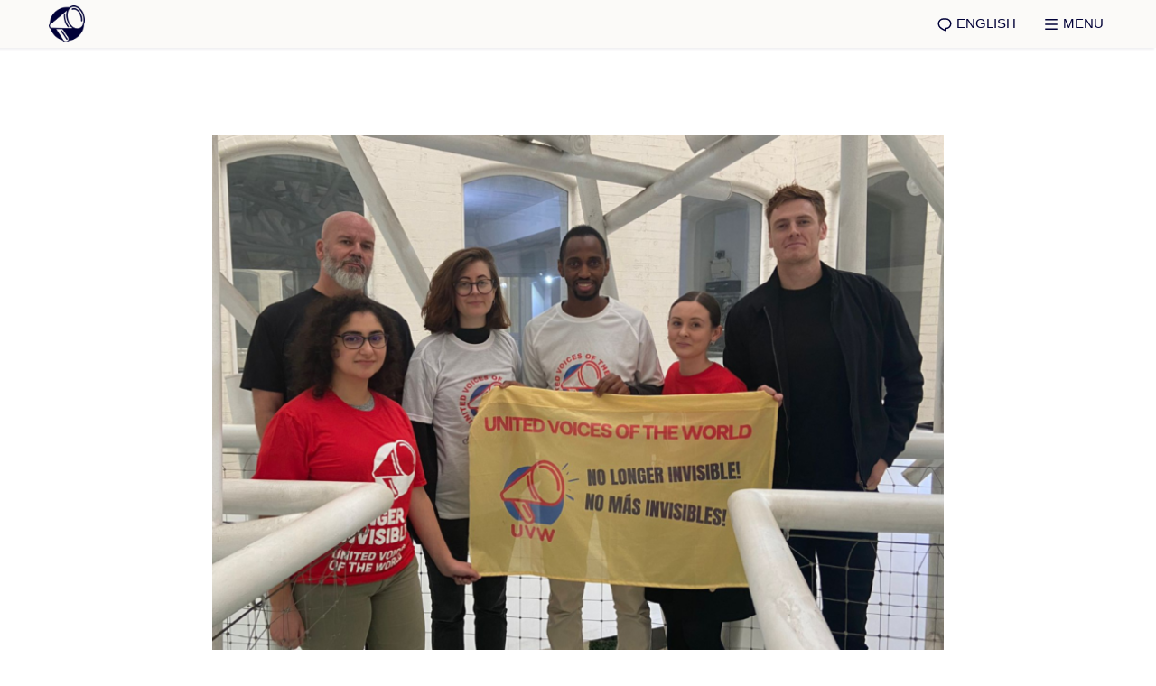

--- FILE ---
content_type: text/html; charset=UTF-8
request_url: https://www.uvwunion.org.uk/en/press-releases/2022/12/charity-workers-in-birmingham-to-strike-in-december/
body_size: 12983
content:
<!doctype html>
<html lang="en">
<head>

	<meta charset="utf-8">
	<meta name="viewport" content="width=device-width, initial-scale=1, shrink-to-fit=no">

	<link rel="stylesheet" href="https://stackpath.bootstrapcdn.com/bootstrap/4.5.0/css/bootstrap.min.css" integrity="sha384-9aIt2nRpC12Uk9gS9baDl411NQApFmC26EwAOH8WgZl5MYYxFfc+NcPb1dKGj7Sk" crossorigin="anonymous">

	<title>Charity workers in Birmingham to strike in December &#8211; UVW</title>
<meta name='robots' content='max-image-preview:large' />
<link rel='dns-prefetch' href='//stats.wp.com' />
<link rel="alternate" title="oEmbed (JSON)" type="application/json+oembed" href="https://www.uvwunion.org.uk/wp-json/oembed/1.0/embed?url=https%3A%2F%2Fwww.uvwunion.org.uk%2Fen%2Fpress-releases%2F2022%2F12%2Fcharity-workers-in-birmingham-to-strike-in-december%2F" />
<link rel="alternate" title="oEmbed (XML)" type="text/xml+oembed" href="https://www.uvwunion.org.uk/wp-json/oembed/1.0/embed?url=https%3A%2F%2Fwww.uvwunion.org.uk%2Fen%2Fpress-releases%2F2022%2F12%2Fcharity-workers-in-birmingham-to-strike-in-december%2F&#038;format=xml" />

			<meta name="description" content="UVW">
			<meta property="og:title" content="Charity workers in Birmingham to strike in December">
			<meta property="og:description" content="UVW">
			<meta property="og:url" content="https://www.uvwunion.org.uk/en/press-releases/2022/12/charity-workers-in-birmingham-to-strike-in-december/">
			<meta property="og:image" content="https://www.uvwunion.org.uk/wp-content/uploads/2022/11/ASIRT-workers-800x600.png">
			
			<meta name="twitter:card" content="summary_large_image">
			<meta name="twitter:image" content="https://www.uvwunion.org.uk/wp-content/uploads/2022/11/ASIRT-workers-800x600.png">

		<style id='wp-img-auto-sizes-contain-inline-css' type='text/css'>
img:is([sizes=auto i],[sizes^="auto," i]){contain-intrinsic-size:3000px 1500px}
/*# sourceURL=wp-img-auto-sizes-contain-inline-css */
</style>
<style id='wp-block-library-inline-css' type='text/css'>
:root{--wp-block-synced-color:#7a00df;--wp-block-synced-color--rgb:122,0,223;--wp-bound-block-color:var(--wp-block-synced-color);--wp-editor-canvas-background:#ddd;--wp-admin-theme-color:#007cba;--wp-admin-theme-color--rgb:0,124,186;--wp-admin-theme-color-darker-10:#006ba1;--wp-admin-theme-color-darker-10--rgb:0,107,160.5;--wp-admin-theme-color-darker-20:#005a87;--wp-admin-theme-color-darker-20--rgb:0,90,135;--wp-admin-border-width-focus:2px}@media (min-resolution:192dpi){:root{--wp-admin-border-width-focus:1.5px}}.wp-element-button{cursor:pointer}:root .has-very-light-gray-background-color{background-color:#eee}:root .has-very-dark-gray-background-color{background-color:#313131}:root .has-very-light-gray-color{color:#eee}:root .has-very-dark-gray-color{color:#313131}:root .has-vivid-green-cyan-to-vivid-cyan-blue-gradient-background{background:linear-gradient(135deg,#00d084,#0693e3)}:root .has-purple-crush-gradient-background{background:linear-gradient(135deg,#34e2e4,#4721fb 50%,#ab1dfe)}:root .has-hazy-dawn-gradient-background{background:linear-gradient(135deg,#faaca8,#dad0ec)}:root .has-subdued-olive-gradient-background{background:linear-gradient(135deg,#fafae1,#67a671)}:root .has-atomic-cream-gradient-background{background:linear-gradient(135deg,#fdd79a,#004a59)}:root .has-nightshade-gradient-background{background:linear-gradient(135deg,#330968,#31cdcf)}:root .has-midnight-gradient-background{background:linear-gradient(135deg,#020381,#2874fc)}:root{--wp--preset--font-size--normal:16px;--wp--preset--font-size--huge:42px}.has-regular-font-size{font-size:1em}.has-larger-font-size{font-size:2.625em}.has-normal-font-size{font-size:var(--wp--preset--font-size--normal)}.has-huge-font-size{font-size:var(--wp--preset--font-size--huge)}.has-text-align-center{text-align:center}.has-text-align-left{text-align:left}.has-text-align-right{text-align:right}.has-fit-text{white-space:nowrap!important}#end-resizable-editor-section{display:none}.aligncenter{clear:both}.items-justified-left{justify-content:flex-start}.items-justified-center{justify-content:center}.items-justified-right{justify-content:flex-end}.items-justified-space-between{justify-content:space-between}.screen-reader-text{border:0;clip-path:inset(50%);height:1px;margin:-1px;overflow:hidden;padding:0;position:absolute;width:1px;word-wrap:normal!important}.screen-reader-text:focus{background-color:#ddd;clip-path:none;color:#444;display:block;font-size:1em;height:auto;left:5px;line-height:normal;padding:15px 23px 14px;text-decoration:none;top:5px;width:auto;z-index:100000}html :where(.has-border-color){border-style:solid}html :where([style*=border-top-color]){border-top-style:solid}html :where([style*=border-right-color]){border-right-style:solid}html :where([style*=border-bottom-color]){border-bottom-style:solid}html :where([style*=border-left-color]){border-left-style:solid}html :where([style*=border-width]){border-style:solid}html :where([style*=border-top-width]){border-top-style:solid}html :where([style*=border-right-width]){border-right-style:solid}html :where([style*=border-bottom-width]){border-bottom-style:solid}html :where([style*=border-left-width]){border-left-style:solid}html :where(img[class*=wp-image-]){height:auto;max-width:100%}:where(figure){margin:0 0 1em}html :where(.is-position-sticky){--wp-admin--admin-bar--position-offset:var(--wp-admin--admin-bar--height,0px)}@media screen and (max-width:600px){html :where(.is-position-sticky){--wp-admin--admin-bar--position-offset:0px}}

/*# sourceURL=wp-block-library-inline-css */
</style><style id='wp-block-list-inline-css' type='text/css'>
ol,ul{box-sizing:border-box}:root :where(.wp-block-list.has-background){padding:1.25em 2.375em}
/*# sourceURL=https://www.uvwunion.org.uk/wp-includes/blocks/list/style.min.css */
</style>
<style id='global-styles-inline-css' type='text/css'>
:root{--wp--preset--aspect-ratio--square: 1;--wp--preset--aspect-ratio--4-3: 4/3;--wp--preset--aspect-ratio--3-4: 3/4;--wp--preset--aspect-ratio--3-2: 3/2;--wp--preset--aspect-ratio--2-3: 2/3;--wp--preset--aspect-ratio--16-9: 16/9;--wp--preset--aspect-ratio--9-16: 9/16;--wp--preset--color--black: #000000;--wp--preset--color--cyan-bluish-gray: #abb8c3;--wp--preset--color--white: #ffffff;--wp--preset--color--pale-pink: #f78da7;--wp--preset--color--vivid-red: #cf2e2e;--wp--preset--color--luminous-vivid-orange: #ff6900;--wp--preset--color--luminous-vivid-amber: #fcb900;--wp--preset--color--light-green-cyan: #7bdcb5;--wp--preset--color--vivid-green-cyan: #00d084;--wp--preset--color--pale-cyan-blue: #8ed1fc;--wp--preset--color--vivid-cyan-blue: #0693e3;--wp--preset--color--vivid-purple: #9b51e0;--wp--preset--gradient--vivid-cyan-blue-to-vivid-purple: linear-gradient(135deg,rgb(6,147,227) 0%,rgb(155,81,224) 100%);--wp--preset--gradient--light-green-cyan-to-vivid-green-cyan: linear-gradient(135deg,rgb(122,220,180) 0%,rgb(0,208,130) 100%);--wp--preset--gradient--luminous-vivid-amber-to-luminous-vivid-orange: linear-gradient(135deg,rgb(252,185,0) 0%,rgb(255,105,0) 100%);--wp--preset--gradient--luminous-vivid-orange-to-vivid-red: linear-gradient(135deg,rgb(255,105,0) 0%,rgb(207,46,46) 100%);--wp--preset--gradient--very-light-gray-to-cyan-bluish-gray: linear-gradient(135deg,rgb(238,238,238) 0%,rgb(169,184,195) 100%);--wp--preset--gradient--cool-to-warm-spectrum: linear-gradient(135deg,rgb(74,234,220) 0%,rgb(151,120,209) 20%,rgb(207,42,186) 40%,rgb(238,44,130) 60%,rgb(251,105,98) 80%,rgb(254,248,76) 100%);--wp--preset--gradient--blush-light-purple: linear-gradient(135deg,rgb(255,206,236) 0%,rgb(152,150,240) 100%);--wp--preset--gradient--blush-bordeaux: linear-gradient(135deg,rgb(254,205,165) 0%,rgb(254,45,45) 50%,rgb(107,0,62) 100%);--wp--preset--gradient--luminous-dusk: linear-gradient(135deg,rgb(255,203,112) 0%,rgb(199,81,192) 50%,rgb(65,88,208) 100%);--wp--preset--gradient--pale-ocean: linear-gradient(135deg,rgb(255,245,203) 0%,rgb(182,227,212) 50%,rgb(51,167,181) 100%);--wp--preset--gradient--electric-grass: linear-gradient(135deg,rgb(202,248,128) 0%,rgb(113,206,126) 100%);--wp--preset--gradient--midnight: linear-gradient(135deg,rgb(2,3,129) 0%,rgb(40,116,252) 100%);--wp--preset--font-size--small: 13px;--wp--preset--font-size--medium: 20px;--wp--preset--font-size--large: 36px;--wp--preset--font-size--x-large: 42px;--wp--preset--spacing--20: 0.44rem;--wp--preset--spacing--30: 0.67rem;--wp--preset--spacing--40: 1rem;--wp--preset--spacing--50: 1.5rem;--wp--preset--spacing--60: 2.25rem;--wp--preset--spacing--70: 3.38rem;--wp--preset--spacing--80: 5.06rem;--wp--preset--shadow--natural: 6px 6px 9px rgba(0, 0, 0, 0.2);--wp--preset--shadow--deep: 12px 12px 50px rgba(0, 0, 0, 0.4);--wp--preset--shadow--sharp: 6px 6px 0px rgba(0, 0, 0, 0.2);--wp--preset--shadow--outlined: 6px 6px 0px -3px rgb(255, 255, 255), 6px 6px rgb(0, 0, 0);--wp--preset--shadow--crisp: 6px 6px 0px rgb(0, 0, 0);}:where(.is-layout-flex){gap: 0.5em;}:where(.is-layout-grid){gap: 0.5em;}body .is-layout-flex{display: flex;}.is-layout-flex{flex-wrap: wrap;align-items: center;}.is-layout-flex > :is(*, div){margin: 0;}body .is-layout-grid{display: grid;}.is-layout-grid > :is(*, div){margin: 0;}:where(.wp-block-columns.is-layout-flex){gap: 2em;}:where(.wp-block-columns.is-layout-grid){gap: 2em;}:where(.wp-block-post-template.is-layout-flex){gap: 1.25em;}:where(.wp-block-post-template.is-layout-grid){gap: 1.25em;}.has-black-color{color: var(--wp--preset--color--black) !important;}.has-cyan-bluish-gray-color{color: var(--wp--preset--color--cyan-bluish-gray) !important;}.has-white-color{color: var(--wp--preset--color--white) !important;}.has-pale-pink-color{color: var(--wp--preset--color--pale-pink) !important;}.has-vivid-red-color{color: var(--wp--preset--color--vivid-red) !important;}.has-luminous-vivid-orange-color{color: var(--wp--preset--color--luminous-vivid-orange) !important;}.has-luminous-vivid-amber-color{color: var(--wp--preset--color--luminous-vivid-amber) !important;}.has-light-green-cyan-color{color: var(--wp--preset--color--light-green-cyan) !important;}.has-vivid-green-cyan-color{color: var(--wp--preset--color--vivid-green-cyan) !important;}.has-pale-cyan-blue-color{color: var(--wp--preset--color--pale-cyan-blue) !important;}.has-vivid-cyan-blue-color{color: var(--wp--preset--color--vivid-cyan-blue) !important;}.has-vivid-purple-color{color: var(--wp--preset--color--vivid-purple) !important;}.has-black-background-color{background-color: var(--wp--preset--color--black) !important;}.has-cyan-bluish-gray-background-color{background-color: var(--wp--preset--color--cyan-bluish-gray) !important;}.has-white-background-color{background-color: var(--wp--preset--color--white) !important;}.has-pale-pink-background-color{background-color: var(--wp--preset--color--pale-pink) !important;}.has-vivid-red-background-color{background-color: var(--wp--preset--color--vivid-red) !important;}.has-luminous-vivid-orange-background-color{background-color: var(--wp--preset--color--luminous-vivid-orange) !important;}.has-luminous-vivid-amber-background-color{background-color: var(--wp--preset--color--luminous-vivid-amber) !important;}.has-light-green-cyan-background-color{background-color: var(--wp--preset--color--light-green-cyan) !important;}.has-vivid-green-cyan-background-color{background-color: var(--wp--preset--color--vivid-green-cyan) !important;}.has-pale-cyan-blue-background-color{background-color: var(--wp--preset--color--pale-cyan-blue) !important;}.has-vivid-cyan-blue-background-color{background-color: var(--wp--preset--color--vivid-cyan-blue) !important;}.has-vivid-purple-background-color{background-color: var(--wp--preset--color--vivid-purple) !important;}.has-black-border-color{border-color: var(--wp--preset--color--black) !important;}.has-cyan-bluish-gray-border-color{border-color: var(--wp--preset--color--cyan-bluish-gray) !important;}.has-white-border-color{border-color: var(--wp--preset--color--white) !important;}.has-pale-pink-border-color{border-color: var(--wp--preset--color--pale-pink) !important;}.has-vivid-red-border-color{border-color: var(--wp--preset--color--vivid-red) !important;}.has-luminous-vivid-orange-border-color{border-color: var(--wp--preset--color--luminous-vivid-orange) !important;}.has-luminous-vivid-amber-border-color{border-color: var(--wp--preset--color--luminous-vivid-amber) !important;}.has-light-green-cyan-border-color{border-color: var(--wp--preset--color--light-green-cyan) !important;}.has-vivid-green-cyan-border-color{border-color: var(--wp--preset--color--vivid-green-cyan) !important;}.has-pale-cyan-blue-border-color{border-color: var(--wp--preset--color--pale-cyan-blue) !important;}.has-vivid-cyan-blue-border-color{border-color: var(--wp--preset--color--vivid-cyan-blue) !important;}.has-vivid-purple-border-color{border-color: var(--wp--preset--color--vivid-purple) !important;}.has-vivid-cyan-blue-to-vivid-purple-gradient-background{background: var(--wp--preset--gradient--vivid-cyan-blue-to-vivid-purple) !important;}.has-light-green-cyan-to-vivid-green-cyan-gradient-background{background: var(--wp--preset--gradient--light-green-cyan-to-vivid-green-cyan) !important;}.has-luminous-vivid-amber-to-luminous-vivid-orange-gradient-background{background: var(--wp--preset--gradient--luminous-vivid-amber-to-luminous-vivid-orange) !important;}.has-luminous-vivid-orange-to-vivid-red-gradient-background{background: var(--wp--preset--gradient--luminous-vivid-orange-to-vivid-red) !important;}.has-very-light-gray-to-cyan-bluish-gray-gradient-background{background: var(--wp--preset--gradient--very-light-gray-to-cyan-bluish-gray) !important;}.has-cool-to-warm-spectrum-gradient-background{background: var(--wp--preset--gradient--cool-to-warm-spectrum) !important;}.has-blush-light-purple-gradient-background{background: var(--wp--preset--gradient--blush-light-purple) !important;}.has-blush-bordeaux-gradient-background{background: var(--wp--preset--gradient--blush-bordeaux) !important;}.has-luminous-dusk-gradient-background{background: var(--wp--preset--gradient--luminous-dusk) !important;}.has-pale-ocean-gradient-background{background: var(--wp--preset--gradient--pale-ocean) !important;}.has-electric-grass-gradient-background{background: var(--wp--preset--gradient--electric-grass) !important;}.has-midnight-gradient-background{background: var(--wp--preset--gradient--midnight) !important;}.has-small-font-size{font-size: var(--wp--preset--font-size--small) !important;}.has-medium-font-size{font-size: var(--wp--preset--font-size--medium) !important;}.has-large-font-size{font-size: var(--wp--preset--font-size--large) !important;}.has-x-large-font-size{font-size: var(--wp--preset--font-size--x-large) !important;}
/*# sourceURL=global-styles-inline-css */
</style>

<style id='classic-theme-styles-inline-css' type='text/css'>
/*! This file is auto-generated */
.wp-block-button__link{color:#fff;background-color:#32373c;border-radius:9999px;box-shadow:none;text-decoration:none;padding:calc(.667em + 2px) calc(1.333em + 2px);font-size:1.125em}.wp-block-file__button{background:#32373c;color:#fff;text-decoration:none}
/*# sourceURL=/wp-includes/css/classic-themes.min.css */
</style>
<link rel='stylesheet' id='style-css' href='https://www.uvwunion.org.uk/wp-content/themes/uvw/style.css?v=1764696143&#038;ver=6.9' type='text/css' media='all' />
<link rel='stylesheet' id='style-extra-css' href='https://www.uvwunion.org.uk/wp-content/themes/uvw/style-extra.css?v=1605107673&#038;ver=6.9' type='text/css' media='all' />
<link rel='stylesheet' id='slb_core-css' href='https://www.uvwunion.org.uk/wp-content/plugins/simple-lightbox/client/css/app.css?ver=2.9.3' type='text/css' media='all' />
<link rel='stylesheet' id='wp-block-paragraph-css' href='https://www.uvwunion.org.uk/wp-includes/blocks/paragraph/style.min.css?ver=6.9' type='text/css' media='all' />
<link rel="https://api.w.org/" href="https://www.uvwunion.org.uk/wp-json/" /><link rel="alternate" title="JSON" type="application/json" href="https://www.uvwunion.org.uk/wp-json/wp/v2/posts/13346" /><link rel="EditURI" type="application/rsd+xml" title="RSD" href="https://www.uvwunion.org.uk/xmlrpc.php?rsd" />
<meta name="generator" content="WordPress 6.9" />
<link rel="canonical" href="https://www.uvwunion.org.uk/en/press-releases/2022/12/charity-workers-in-birmingham-to-strike-in-december/" />
<link rel='shortlink' href='https://www.uvwunion.org.uk/?p=13346' />
	<style>img#wpstats{display:none}</style>
		
	
</head>

<body class="wp-singular post-template-default single single-post postid-13346 single-format-standard wp-embed-responsive wp-theme-uvw preload">
	
	<div id="fader"></div>

	<div id="offcanvas">
		<div class="container">
			<div class="text-right mb-4">
				<button class="btn text-white text-mid p-0" id="menu-close-button">
					<svg xmlns="http://www.w3.org/2000/svg" viewBox="0 0 24 24" width="40" height="40"><path fill="none" d="M0 0h24v24H0z"/><path d="M12 10.586l4.95-4.95 1.414 1.414-4.95 4.95 4.95 4.95-1.414 1.414-4.95-4.95-4.95 4.95-1.414-1.414 4.95-4.95-4.95-4.95L7.05 5.636z" fill="rgba(255,255,255,1)"/></svg>
				</button>
			</div>

			<div class="menu-english-container"><ul id="menu-english" class="menu"><li id="menu-item-497" class="menu-item menu-item-type-custom menu-item-object-custom menu-item-497"><a href="/en/join/">Join UVW</a></li>
<li id="menu-item-14" class="menu-item menu-item-type-custom menu-item-object-custom menu-item-14"><a href="/en/contact/">Contact Us</a></li>
<li id="menu-item-993" class="menu-item menu-item-type-custom menu-item-object-custom menu-item-993"><a href="/en/sectors/">Sectors</a></li>
<li id="menu-item-17111" class="menu-item menu-item-type-custom menu-item-object-custom menu-item-17111"><a href="https://www.uvwunion.org.uk/donate">Donate</a></li>
<li id="menu-item-10" class="menu-item menu-item-type-custom menu-item-object-custom menu-item-10"><a href="/en/news/">News</a></li>
<li id="menu-item-12" class="menu-item menu-item-type-custom menu-item-object-custom menu-item-12"><a href="/en/events/">Events</a></li>
<li id="menu-item-21303" class="menu-item menu-item-type-post_type menu-item-object-page menu-item-21303"><a href="https://www.uvwunion.org.uk/en/work-for-uvw/">Work for UVW</a></li>
<li id="menu-item-21336" class="menu-item menu-item-type-post_type menu-item-object-page menu-item-21336"><a href="https://www.uvwunion.org.uk/en/emanuel-gomes-organising-school/">Organising School</a></li>
<li id="menu-item-17007" class="menu-item menu-item-type-custom menu-item-object-custom menu-item-17007"><a href="https://www.uvwunion.org.uk/en/uvw-tv/">UVW TV</a></li>
<li id="menu-item-11" class="menu-item menu-item-type-custom menu-item-object-custom menu-item-11"><a href="/en/disputes/">Disputes</a></li>
<li id="menu-item-17221" class="menu-item menu-item-type-post_type menu-item-object-page menu-item-17221"><a href="https://www.uvwunion.org.uk/en/your-uvw/solidarity-network/">Solidarity Network</a></li>
<li id="menu-item-9" class="menu-item menu-item-type-custom menu-item-object-custom menu-item-9"><a href="/en/about/">About UVW</a></li>
<li id="menu-item-14137" class="menu-item menu-item-type-post_type menu-item-object-page menu-item-14137"><a href="https://www.uvwunion.org.uk/en/decision-making-at-uvw/">AGM &#038; Elections</a></li>
</ul></div>
			<p class="text-mid mt-5 mb-3">
				<svg xmlns="http://www.w3.org/2000/svg" viewBox="0 0 24 24" width="18" height="18"><path fill="none" d="M0 0h24v24H0z"/><path d="M18.031 16.617l4.283 4.282-1.415 1.415-4.282-4.283A8.96 8.96 0 0 1 11 20c-4.968 0-9-4.032-9-9s4.032-9 9-9 9 4.032 9 9a8.96 8.96 0 0 1-1.969 5.617zm-2.006-.742A6.977 6.977 0 0 0 18 11c0-3.868-3.133-7-7-7-3.868 0-7 3.132-7 7 0 3.867 3.132 7 7 7a6.977 6.977 0 0 0 4.875-1.975l.15-.15z" fill="white" /></svg>
				Search			</p>
			<form method="get" action="/en/">
				<input type="text" class="form-control" name="s" />
			</form>

			<p class="text-mid mt-5 mb-2">
				<svg xmlns="http://www.w3.org/2000/svg" viewBox="0 0 24 24" width="18" height="18"><path d="M10 3h4a8 8 0 1 1 0 16v3.5c-5-2-12-5-12-11.5a8 8 0 0 1 8-8zm2 14h2a6 6 0 1 0 0-12h-4a6 6 0 0 0-6 6c0 3.61 2.462 5.966 8 8.48V17z" fill="white" /></svg>
			</p>
													<p class="menu-item mt-0"><a href="https://www.uvwunion.org.uk/es/">En Español</a></p>
			
		</div>
	</div>

	<div class="container-fluid pt-0 pb-0 fixed-top bg-fade navbar-bg" id="sticky-nav">

		<div class="topbar">

			<div class="row">
				
				<div class="col">
					<a class="navbar-brand" href="/">
													<img src="https://www.uvwunion.org.uk/wp-content/themes/uvw/img/logo-black.png" id="logo-black" width="50" height="50" class="img-fluid" />
											</a>
				</div>

				<div class="topbar-buttons">
										
					<button class="btn text-mid pl-0 pr-2" id="language-button">
						<svg xmlns="http://www.w3.org/2000/svg" viewBox="0 0 24 24" width="18" height="18"><path d="M10 3h4a8 8 0 1 1 0 16v3.5c-5-2-12-5-12-11.5a8 8 0 0 1 8-8zm2 14h2a6 6 0 1 0 0-12h-4a6 6 0 0 0-6 6c0 3.61 2.462 5.966 8 8.48V17z" fill="white" /></svg>
						English 
					</button>
					<ul class="menu-language-switcher" id="language-dropdown" style="display: none;">
							<li class="lang-item lang-item-41 lang-item-en current-lang lang-item-first"><a  lang="en-GB" hreflang="en-GB" href="https://www.uvwunion.org.uk/en/press-releases/2022/12/charity-workers-in-birmingham-to-strike-in-december/">English</a></li>
	<li class="lang-item lang-item-44 lang-item-es no-translation"><a  lang="es-ES" hreflang="es-ES" href="https://www.uvwunion.org.uk/es/">Español</a></li>
	<li class="lang-item lang-item-210 lang-item-pt no-translation"><a  lang="pt-BR" hreflang="pt-BR" href="https://www.uvwunion.org.uk/pt/">Português</a></li>
	<li class="lang-item lang-item-1018 lang-item-tr no-translation"><a  lang="tr-TR" hreflang="tr-TR" href="https://www.uvwunion.org.uk/tr/">Türkçe</a></li>
					</ul>

					<button class="btn text-mid pl-0 pr-3" id="menu-button">
						<svg xmlns="http://www.w3.org/2000/svg" viewBox="0 0 24 24" width="18" height="18"><path d="M3 4h18v2H3V4zm0 7h18v2H3v-2zm0 7h18v2H3v-2z" fill="white" /></svg>
						Menu					</button>

				</div>

			</div>

		</div>

	</div>

			<div class="container-fluid topbar-spacer"></div>
	
	<div class="container main mt-5 mb-5">
		<div class="row">

							<div class="col-lg-2 col-md-1"></div>
				<div class="col-lg-8 col-md-10 mb-5 news-post">

										

					<img width="800" height="600" src="https://www.uvwunion.org.uk/wp-content/uploads/2022/11/ASIRT-workers-800x600.png" class="img-fluid d-block pb-3 news-post-image wp-post-image" alt="" decoding="async" fetchpriority="high" srcset="https://www.uvwunion.org.uk/wp-content/uploads/2022/11/ASIRT-workers-800x600.png 800w, https://www.uvwunion.org.uk/wp-content/uploads/2022/11/ASIRT-workers-400x300.png 400w, https://www.uvwunion.org.uk/wp-content/uploads/2022/11/ASIRT-workers-768x576.png 768w, https://www.uvwunion.org.uk/wp-content/uploads/2022/11/ASIRT-workers.png 1200w" sizes="(max-width: 800px) 100vw, 800px" />
											<p class="runner">
							08.12.2022							<span class="text-muted">/ <a href="https://www.uvwunion.org.uk/en/category/press-releases/" rel="category tag">Press releases</a> / <a href="https://www.uvwunion.org.uk/en/tag/asirt/" rel="tag">ASIRT</a></span>
						</p>
						<h1>Charity workers in Birmingham to strike in December</a></h1>
					

					
<ul class="wp-block-list">
<li>Charity workers at Asylum Support and Immigration Resource Team (ASIRT) announce strike action for 21 December</li>
</ul>



<ul class="wp-block-list">
<li>United Voices of the World  (UVW) members at ASIRT are fighting to save the charity and for a voice at work<br><br></li>



<li>ASIRT offers free legal advice to people subject to immigration control in Birmingham and the West Midlands</li>
</ul>



<p>Workers at the ASIRT charity in Birmingham have announced they will take strike action on 21 December in response to a range of issues with the management of the charity and a refusal to recognise their trade union of choice.</p>



<p>The striking workers, members of the United Voices of the World (UVW) union, are calling for the charity to stop the planned dissolution and instead keep providing vital services to the migrant and refugee communities in Birmingham. They also demand that the management of ASIRT grant them a voice at work that will allow them to collectively bargain for better working conditions and pay.</p>



<p>UVW, a migrant and precarious workers union, believes that their members fight for a voice at work and attempts to save ASIRT are of vital importance, not just for the workers, but also for the migrant and refugee communities in Birmingham.&nbsp;</p>



<p>UVW calls on the ASIRT trustees to listen to the workers&#8217; demands, and to take immediate action to address their legitimate concerns.</p>



<p>The strike at ASIRT is the latest in a series of industrial actions taken by workers in the UK including UVW members, as an increasing number of workers demand better working conditions and pay. The outcome of the strike at ASIRT will be closely watched by workers and trade unions across the UK.</p>



<p><strong>Eve Phillips, immigration caseworker for ASIRT and UVW member, said:</strong><br><br>“Undocumented people across the West Midlands<strong>,</strong> who use and need this legal support service, have been entirely disregarded by Trustees. The trustees have consistently refused transparency or to meaningfully consult with workers in any ways that could prevent the charity’s closure, for example by hearing our ideas about how the responsibilities of the Director, a role to which they’ve failed to recruit, could be met in other ways, utilising the experience and expertise of the workers. We are striking in solidarity with the people we work with and advocate on behalf of every day.”</p>



<p><strong>Matt Collins, organiser for UVW, said:</strong><br><br>“Our members see no credible reason to dissolve this much needed service, UVW calls on the labour movement to back our members to save a crucial legacy of the anti-racist struggles of the people of Birmingham and assert the right of charity workers to organise”.</p>



<p><strong>For further information contact the UVW comms team.</strong></p>



<p>Isabel: 07706 987443<br>Cristina: 07548 759340<br>Jim: 07749 765264</p>



<p>E-mail: <a href="mailto:comms@uvwunion.org.uk">comms@uvwunion.org.uk</a>&nbsp;&nbsp;&nbsp;&nbsp;&nbsp;&nbsp;&nbsp;</p>



<p><strong>Notes for editors</strong></p>



<p>United Voices of the World is an anti-racist, member-led, direct action, campaigning trade union and we exist to support and empower the most vulnerable groups of precarious, low-paid and predominantly BAME and migrant workers in the UK. We fight the bosses through direct action on the streets and through the courts and demand that all members receive at least the London Living Wage, full pay, sick pay, dignity, equality and respect.</p>

					<p class="has-normal-font-size">
						SHARE&nbsp;&nbsp;
						<a href="https://twitter.com/intent/tweet?text=Charity+workers+in+Birmingham+to+strike+in+December+https://www.uvwunion.org.uk/en/press-releases/2022/12/charity-workers-in-birmingham-to-strike-in-december/" class="btn btn-primary btn-sm"><svg xmlns="http://www.w3.org/2000/svg" viewBox="0 0 24 24" width="24" height="24"><path fill="none" d="M0 0h24v24H0z"/><path d="M22.162 5.656a8.384 8.384 0 0 1-2.402.658A4.196 4.196 0 0 0 21.6 4c-.82.488-1.719.83-2.656 1.015a4.182 4.182 0 0 0-7.126 3.814 11.874 11.874 0 0 1-8.62-4.37 4.168 4.168 0 0 0-.566 2.103c0 1.45.738 2.731 1.86 3.481a4.168 4.168 0 0 1-1.894-.523v.052a4.185 4.185 0 0 0 3.355 4.101 4.21 4.21 0 0 1-1.89.072A4.185 4.185 0 0 0 7.97 16.65a8.394 8.394 0 0 1-6.191 1.732 11.83 11.83 0 0 0 6.41 1.88c7.693 0 11.9-6.373 11.9-11.9 0-.18-.005-.362-.013-.54a8.496 8.496 0 0 0 2.087-2.165z" fill="3c3c3b"/></svg></a>
						<a href="https://www.facebook.com/sharer/sharer.php?u=https://www.uvwunion.org.uk/en/press-releases/2022/12/charity-workers-in-birmingham-to-strike-in-december/" class="btn btn-primary btn-sm"><svg xmlns="http://www.w3.org/2000/svg" viewBox="0 0 24 24" width="24" height="24"><path fill="none" d="M0 0h24v24H0z"/><path d="M14 13.5h2.5l1-4H14v-2c0-1.03 0-2 2-2h1.5V2.14c-.326-.043-1.557-.14-2.857-.14C11.928 2 10 3.657 10 6.7v2.8H7v4h3V22h4v-8.5z" fill="3c3c3b"/></svg></a>
					</p>

				</div>
				
				
				<div class="col-md-4 mb-5 news-post news-only">
					<a 
						href="https://www.uvwunion.org.uk/en/press-releases/2026/01/hospital-cleaners-win-historic-race-discrimination-appeal-against-great-ormond-street-hospital/"
											>
						<img width="400" height="200" src="https://www.uvwunion.org.uk/wp-content/uploads/2026/01/GOSH1-400x200.jpg" class="img-fluid d-block pb-3 w-100 index-image wp-post-image" alt="" decoding="async" />											</a>
					<p class="runner">
						22.01.2026						<span class="text-muted">
							 / <a href="/en/press-releases">Press releases</a>							 / <a href="https://www.uvwunion.org.uk/en/tag/gosh/" rel="tag">GOSH</a>						</span>
					</p>
					<h4>
													<a href="https://www.uvwunion.org.uk/en/press-releases/2026/01/hospital-cleaners-win-historic-race-discrimination-appeal-against-great-ormond-street-hospital/">
								Hospital cleaners win historic race discrimination appeal against Great Ormond Street Hospital							</a>
											</h4>
				</div>


				<div class="col-md-4 mb-5 news-post news-only">
					<a 
						href="https://www.uvwunion.org.uk/en/press-releases/2026/01/employment-appeal-tribunal-allows-challenge-to-strict-time-limits-in-seasonal-migrant-workers-exploitation-claims/"
											>
						<img width="400" height="200" src="https://www.uvwunion.org.uk/wp-content/uploads/2026/01/Haygrove-crowdfund-appeal-OCT-2025-INSTA-Twitter-Post-400x200.png" class="img-fluid d-block pb-3 w-100 index-image wp-post-image" alt="" decoding="async" />											</a>
					<p class="runner">
						09.01.2026						<span class="text-muted">
							 / <a href="/en/press-releases">Press releases</a>													</span>
					</p>
					<h4>
													<a href="https://www.uvwunion.org.uk/en/press-releases/2026/01/employment-appeal-tribunal-allows-challenge-to-strict-time-limits-in-seasonal-migrant-workers-exploitation-claims/">
								Employment Appeal Tribunal Allows Challenge to Strict Time Limits in Seasonal Migrant Workers’ Exploitation Claims 							</a>
											</h4>
				</div>


				<div class="col-md-4 mb-5 news-post news-only">
					<a 
						href="https://www.uvwunion.org.uk/en/press-releases/2025/12/christmas-walkout-strikes-to-hit-west-end-quay-after-luxury-flats-bosses-enforce-scrooge-style-pay-freeze/"
											>
						<img width="400" height="200" src="https://www.uvwunion.org.uk/wp-content/uploads/2025/12/IMG_8467-400x200.jpeg" class="img-fluid d-block pb-3 w-100 index-image wp-post-image" alt="" decoding="async" loading="lazy" />											</a>
					<p class="runner">
						10.12.2025						<span class="text-muted">
							 / <a href="/en/press-releases">Press releases</a>							 / <a href="https://www.uvwunion.org.uk/en/tag/weq/" rel="tag">West End Quays</a>						</span>
					</p>
					<h4>
													<a href="https://www.uvwunion.org.uk/en/press-releases/2025/12/christmas-walkout-strikes-to-hit-west-end-quay-after-luxury-flats-bosses-enforce-scrooge-style-pay-freeze/">
								Christmas walkout: strikes to hit West End Quay after luxury flats bosses enforce &#8220;Scrooge-style&#8221; pay freeze  							</a>
											</h4>
				</div>


				<div class="col-md-4 mb-5 news-post news-only">
					<a 
						href="https://www.uvwunion.org.uk/en/press-releases/2025/11/over-500-st-helier-and-epsom-hospital-staff-win-10-million-nhs-contract-deal/"
											>
						<img width="400" height="200" src="https://www.uvwunion.org.uk/wp-content/uploads/2025/05/IMG_8119-400x200.jpeg" class="img-fluid d-block pb-3 w-100 index-image wp-post-image" alt="" decoding="async" loading="lazy" />											</a>
					<p class="runner">
						17.11.2025						<span class="text-muted">
							 / <a href="/en/press-releases">Press releases</a>							 / <a href="https://www.uvwunion.org.uk/en/tag/justice-for-cleaners/" rel="tag">Justice for Cleaners</a> / <a href="https://www.uvwunion.org.uk/en/tag/st-helier-and-epsom/" rel="tag">St Helier and Epsom</a>						</span>
					</p>
					<h4>
													<a href="https://www.uvwunion.org.uk/en/press-releases/2025/11/over-500-st-helier-and-epsom-hospital-staff-win-10-million-nhs-contract-deal/">
								Over 500 St Helier and Epsom Hospital staff win £10 million NHS contract deal 							</a>
											</h4>
				</div>


				<div class="col-md-4 mb-5 news-post news-only">
					<a 
						href="https://www.uvwunion.org.uk/en/press-releases/2025/11/united-voices-of-the-world-uvw-wins-union-recognition-at-prestigious-science-museum/"
											>
						<img width="400" height="200" src="https://www.uvwunion.org.uk/wp-content/uploads/2025/01/54266253590_3d4c294c6c_k-400x200.jpg" class="img-fluid d-block pb-3 w-100 index-image wp-post-image" alt="" decoding="async" loading="lazy" />											</a>
					<p class="runner">
						03.11.2025						<span class="text-muted">
							 / <a href="/en/press-releases">Press releases</a>							 / <a href="https://www.uvwunion.org.uk/en/tag/natural-history-and-science-museums/" rel="tag">Natural History, Science and V&amp;A Museums</a> / <a href="https://www.uvwunion.org.uk/en/tag/science-and-va-museums/" rel="tag">Science and V&amp;A Museums</a> / <a href="https://www.uvwunion.org.uk/en/tag/v-a-museum/" rel="tag">V&amp;A Museum</a>						</span>
					</p>
					<h4>
													<a href="https://www.uvwunion.org.uk/en/press-releases/2025/11/united-voices-of-the-world-uvw-wins-union-recognition-at-prestigious-science-museum/">
								United Voices of the World (UVW) wins union recognition at prestigious Science Museum							</a>
											</h4>
				</div>


				<div class="col-md-4 mb-5 news-post news-only">
					<a 
						href="https://www.uvwunion.org.uk/en/press-releases/2025/10/seasonal-migrant-farm-workers-appeal-tribunal-time-limit-preventing-them-from-seeking-justice-over-alleged-exploitation/"
											>
						<img width="400" height="200" src="https://www.uvwunion.org.uk/wp-content/uploads/2025/10/WhatsApp-Image-2025-10-09-at-12.20.45-5-400x200.jpg" class="img-fluid d-block pb-3 w-100 index-image wp-post-image" alt="" decoding="async" loading="lazy" />											</a>
					<p class="runner">
						10.10.2025						<span class="text-muted">
							 / <a href="/en/press-releases">Press releases</a>													</span>
					</p>
					<h4>
													<a href="https://www.uvwunion.org.uk/en/press-releases/2025/10/seasonal-migrant-farm-workers-appeal-tribunal-time-limit-preventing-them-from-seeking-justice-over-alleged-exploitation/">
								Seasonal migrant farm workers appeal tribunal time limit preventing them from seeking justice over alleged exploitation. 							</a>
											</h4>
				</div>


					</div>
	</div>

		<form action="https://uvwunion.us7.list-manage.com/subscribe/post?u=f924fc4f3cae39172af8df2e6&amp;id=3539747f03" method="post" id="mc-embedded-subscribe-form" name="mc-embedded-subscribe-form" class="validate" target="_blank">
		<div class="newsletter wp-block-group highlight-red container-fluid">
			<div class="container">
				<div class="row">
					<div class="col-lg-3 pb-3">
						<h4>Newsletter</h4>
						<p class="has-normal-font-size mb-0">Stay up to date with our latest news, campaigns, trainings and events</p>
					</div>
					<div class="col-lg-3 pb-2">
						<input type="text" name="FNAME" placeholder="NAME" class="form-control mt-0" />
					</div>
					<div class="col-lg-3 pb-3">
						<input type="email" name="EMAIL" placeholder="EMAIL" class="form-control mt-0" required />
					</div>
					<div class="col-lg-3">
						<!-- real people should not fill this in and expect good things - do not remove this or risk form bot signups--> <div style="position: absolute; left: -5000px;" aria-hidden="true"><input type="text" name="b_f924fc4f3cae39172af8df2e6_3539747f03" tabindex="-1" value=""></div>
						<button class="btn btn-primary btn-lg mt-0">Subscribe</button>
						<p class="mb-0 subscribe-small-print"><small>By clicking subscribe, you confirm you are happy for us to use your details to contact you. You can unsubscribe at any time.</small></p>
					</div>
				</div>
			</div>
		</div>
	</form>

	<div class="footer container-fluid pt-5 pb-5">
		<div class="container pt-5 pb-5">
			<div class="row">

				<div class="col-md-2 col-lg-1 pb-3">
					<img src="https://www.uvwunion.org.uk/wp-content/themes/uvw/img/logo-black.png" class="img-fluid" style="width: 100px;" />
				</div>

				<div class="col-md-3 col-lg-3 pb-3">
					<h4>UNITED VOICES<br />OF THE WORLD</h4>
					<p>
						144 Cambridge Heath Road<br />
						London E1 5QJ<br />
						<br />
						07884 553443 (English) <br />
    					07775 697605 (Español) <br />
						info@uvwunion.org.uk
					</p>
				</div>

				<div class="col-md-3 col-lg-2 pb-3">
					<div class="menu-english-container"><ul id="menu-english-1" class="menu"><li class="menu-item menu-item-type-custom menu-item-object-custom menu-item-497"><a href="/en/join/">Join UVW</a></li>
<li class="menu-item menu-item-type-custom menu-item-object-custom menu-item-14"><a href="/en/contact/">Contact Us</a></li>
<li class="menu-item menu-item-type-custom menu-item-object-custom menu-item-993"><a href="/en/sectors/">Sectors</a></li>
<li class="menu-item menu-item-type-custom menu-item-object-custom menu-item-17111"><a href="https://www.uvwunion.org.uk/donate">Donate</a></li>
<li class="menu-item menu-item-type-custom menu-item-object-custom menu-item-10"><a href="/en/news/">News</a></li>
<li class="menu-item menu-item-type-custom menu-item-object-custom menu-item-12"><a href="/en/events/">Events</a></li>
<li class="menu-item menu-item-type-post_type menu-item-object-page menu-item-21303"><a href="https://www.uvwunion.org.uk/en/work-for-uvw/">Work for UVW</a></li>
<li class="menu-item menu-item-type-post_type menu-item-object-page menu-item-21336"><a href="https://www.uvwunion.org.uk/en/emanuel-gomes-organising-school/">Organising School</a></li>
<li class="menu-item menu-item-type-custom menu-item-object-custom menu-item-17007"><a href="https://www.uvwunion.org.uk/en/uvw-tv/">UVW TV</a></li>
<li class="menu-item menu-item-type-custom menu-item-object-custom menu-item-11"><a href="/en/disputes/">Disputes</a></li>
<li class="menu-item menu-item-type-post_type menu-item-object-page menu-item-17221"><a href="https://www.uvwunion.org.uk/en/your-uvw/solidarity-network/">Solidarity Network</a></li>
<li class="menu-item menu-item-type-custom menu-item-object-custom menu-item-9"><a href="/en/about/">About UVW</a></li>
<li class="menu-item menu-item-type-post_type menu-item-object-page menu-item-14137"><a href="https://www.uvwunion.org.uk/en/decision-making-at-uvw/">AGM &#038; Elections</a></li>
</ul></div>				</div>

				<div class="col-md-3 col-lg-2 pb-3">
					<div class="menu-footer-en-container"><ul id="menu-footer-en" class="menu"><li id="menu-item-5176" class="menu-item menu-item-type-custom menu-item-object-custom menu-item-5176"><a href="/en/events/">Events</a></li>
<li id="menu-item-9103" class="menu-item menu-item-type-post_type menu-item-object-page menu-item-9103"><a href="https://www.uvwunion.org.uk/en/work-for-uvw/">Work for UVW</a></li>
<li id="menu-item-14100" class="menu-item menu-item-type-post_type menu-item-object-page menu-item-14100"><a href="https://www.uvwunion.org.uk/en/your-uvw/solidarity-network/">Solidarity Network</a></li>
<li id="menu-item-12248" class="menu-item menu-item-type-custom menu-item-object-custom menu-item-12248"><a href="https://www.uvwunion.org.uk/en/press-releases/">Press releases</a></li>
<li id="menu-item-5178" class="menu-item menu-item-type-custom menu-item-object-custom menu-item-5178"><a href="/en/resources/">Resources</a></li>
<li id="menu-item-2695" class="menu-item menu-item-type-post_type menu-item-object-page menu-item-2695"><a href="https://www.uvwunion.org.uk/en/annual-returns/">Annual returns</a></li>
<li id="menu-item-499" class="menu-item menu-item-type-custom menu-item-object-custom menu-item-499"><a href="/en/privacy-notice">Privacy notice</a></li>
<li id="menu-item-17236" class="menu-item menu-item-type-post_type menu-item-object-page menu-item-17236"><a href="https://www.uvwunion.org.uk/en/our-mutual-respect-policy/">Mutual respect policy</a></li>
</ul></div>				</div>

				<div class="col-md-5 col-lg-2 pb-3">
				
					<p>SOCIAL MEDIA</p>
					<p class="social-media">
						<a href="https://twitter.com/UVWunion" title="Twitter" target="_blank">
							<svg xmlns="http://www.w3.org/2000/svg" viewBox="0 0 24 24" width="24" height="24"><path fill="none" d="M0 0h24v24H0z"/><path d="M22.162 5.656a8.384 8.384 0 0 1-2.402.658A4.196 4.196 0 0 0 21.6 4c-.82.488-1.719.83-2.656 1.015a4.182 4.182 0 0 0-7.126 3.814 11.874 11.874 0 0 1-8.62-4.37 4.168 4.168 0 0 0-.566 2.103c0 1.45.738 2.731 1.86 3.481a4.168 4.168 0 0 1-1.894-.523v.052a4.185 4.185 0 0 0 3.355 4.101 4.21 4.21 0 0 1-1.89.072A4.185 4.185 0 0 0 7.97 16.65a8.394 8.394 0 0 1-6.191 1.732 11.83 11.83 0 0 0 6.41 1.88c7.693 0 11.9-6.373 11.9-11.9 0-.18-.005-.362-.013-.54a8.496 8.496 0 0 0 2.087-2.165z" fill="white"/></svg>						</a>
						<a href="https://www.facebook.com/pg/uvwunion/posts/" title="Facebook" target="_blank">
							<svg xmlns="http://www.w3.org/2000/svg" viewBox="0 0 24 24" width="24" height="24"><path fill="none" d="M0 0h24v24H0z"/><path d="M14 13.5h2.5l1-4H14v-2c0-1.03 0-2 2-2h1.5V2.14c-.326-.043-1.557-.14-2.857-.14C11.928 2 10 3.657 10 6.7v2.8H7v4h3V22h4v-8.5z" fill="white"/></svg>						</a>
						<br />
						<a href="https://www.youtube.com/UnitedVoicesoftheWorldunion/videos" title="YouTube" target="_blank">
							<svg xmlns="http://www.w3.org/2000/svg" viewBox="0 0 24 24" width="24" height="24"><path fill="none" d="M0 0h24v24H0z"/><path d="M21.543 6.498C22 8.28 22 12 22 12s0 3.72-.457 5.502c-.254.985-.997 1.76-1.938 2.022C17.896 20 12 20 12 20s-5.893 0-7.605-.476c-.945-.266-1.687-1.04-1.938-2.022C2 15.72 2 12 2 12s0-3.72.457-5.502c.254-.985.997-1.76 1.938-2.022C6.107 4 12 4 12 4s5.896 0 7.605.476c.945.266 1.687 1.04 1.938 2.022zM10 15.5l6-3.5-6-3.5v7z" fill="white"/></svg>
						</a>
						<a href="https://www.instagram.com/unitedvoicesoftheworld/" title="Instagram" target="_blank">
							<svg xmlns="http://www.w3.org/2000/svg" viewBox="0 0 24 24" width="24" height="24"><path fill="none" d="M0 0h24v24H0z"/><path d="M12 9a3 3 0 1 0 0 6 3 3 0 0 0 0-6zm0-2a5 5 0 1 1 0 10 5 5 0 0 1 0-10zm6.5-.25a1.25 1.25 0 0 1-2.5 0 1.25 1.25 0 0 1 2.5 0zM12 4c-2.474 0-2.878.007-4.029.058-.784.037-1.31.142-1.798.332-.434.168-.747.369-1.08.703a2.89 2.89 0 0 0-.704 1.08c-.19.49-.295 1.015-.331 1.798C4.006 9.075 4 9.461 4 12c0 2.474.007 2.878.058 4.029.037.783.142 1.31.331 1.797.17.435.37.748.702 1.08.337.336.65.537 1.08.703.494.191 1.02.297 1.8.333C9.075 19.994 9.461 20 12 20c2.474 0 2.878-.007 4.029-.058.782-.037 1.309-.142 1.797-.331.433-.169.748-.37 1.08-.702.337-.337.538-.65.704-1.08.19-.493.296-1.02.332-1.8.052-1.104.058-1.49.058-4.029 0-2.474-.007-2.878-.058-4.029-.037-.782-.142-1.31-.332-1.798a2.911 2.911 0 0 0-.703-1.08 2.884 2.884 0 0 0-1.08-.704c-.49-.19-1.016-.295-1.798-.331C14.925 4.006 14.539 4 12 4zm0-2c2.717 0 3.056.01 4.122.06 1.065.05 1.79.217 2.428.465.66.254 1.216.598 1.772 1.153a4.908 4.908 0 0 1 1.153 1.772c.247.637.415 1.363.465 2.428.047 1.066.06 1.405.06 4.122 0 2.717-.01 3.056-.06 4.122-.05 1.065-.218 1.79-.465 2.428a4.883 4.883 0 0 1-1.153 1.772 4.915 4.915 0 0 1-1.772 1.153c-.637.247-1.363.415-2.428.465-1.066.047-1.405.06-4.122.06-2.717 0-3.056-.01-4.122-.06-1.065-.05-1.79-.218-2.428-.465a4.89 4.89 0 0 1-1.772-1.153 4.904 4.904 0 0 1-1.153-1.772c-.248-.637-.415-1.363-.465-2.428C2.013 15.056 2 14.717 2 12c0-2.717.01-3.056.06-4.122.05-1.066.217-1.79.465-2.428a4.88 4.88 0 0 1 1.153-1.772A4.897 4.897 0 0 1 5.45 2.525c.638-.248 1.362-.415 2.428-.465C8.944 2.013 9.283 2 12 2z" fill="white"/></svg>
						</a>
					</p>
				</div>

				<div class="col-md-4 col-lg-2 pb-3">
					<ul class="menu">
												<li class="menu-item"><a href="https://www.uvwunion.org.uk/es/">En Español</a></li>
						<li class="menu-item"><a href="https://www.uvwunion.org.uk/en/press-releases/2022/12/charity-workers-in-birmingham-to-strike-in-december/">In English</a></li>
					</ul>
				</div>

			</div>
		</div>

		

	</div>

	<script src="https://code.jquery.com/jquery-3.5.1.min.js" integrity="sha256-9/aliU8dGd2tb6OSsuzixeV4y/faTqgFtohetphbbj0=" crossorigin="anonymous"></script>
	<script src="https://stackpath.bootstrapcdn.com/bootstrap/4.5.0/js/bootstrap.min.js" integrity="sha384-OgVRvuATP1z7JjHLkuOU7Xw704+h835Lr+6QL9UvYjZE3Ipu6Tp75j7Bh/kR0JKI" crossorigin="anonymous"></script>
	<script src="https://www.uvwunion.org.uk/wp-content/themes/uvw/js/autoscroll.js"></script>


	<script type="speculationrules">
{"prefetch":[{"source":"document","where":{"and":[{"href_matches":"/*"},{"not":{"href_matches":["/wp-*.php","/wp-admin/*","/wp-content/uploads/*","/wp-content/*","/wp-content/plugins/*","/wp-content/themes/uvw/*","/*\\?(.+)"]}},{"not":{"selector_matches":"a[rel~=\"nofollow\"]"}},{"not":{"selector_matches":".no-prefetch, .no-prefetch a"}}]},"eagerness":"conservative"}]}
</script>
<!-- Matomo --><script  >var _paq = window._paq = window._paq || [];
_paq.push(['disableCookies']);_paq.push(['trackPageView']);_paq.push(['enableLinkTracking']);_paq.push(['alwaysUseSendBeacon']);_paq.push(['setTrackerUrl', "\/\/www.uvwunion.org.uk\/wp-content\/plugins\/matomo\/app\/matomo.php"]);_paq.push(['setSiteId', '1']);var d=document, g=d.createElement('script'), s=d.getElementsByTagName('script')[0];
g.type='text/javascript'; g.async=true; g.src="\/\/www.uvwunion.org.uk\/wp-content\/uploads\/matomo\/matomo.js"; s.parentNode.insertBefore(g,s);</script><!-- End Matomo Code --><script type="text/javascript">
(function() {
				var expirationDate = new Date();
				expirationDate.setTime( expirationDate.getTime() + 31536000 * 1000 );
				document.cookie = "pll_language=en; expires=" + expirationDate.toUTCString() + "; path=/; secure; SameSite=Lax";
			}());

</script>
<script type="text/javascript" src="https://www.uvwunion.org.uk/wp-content/plugins/page-links-to/dist/new-tab.js?ver=3.3.7" id="page-links-to-js"></script>
<script type="text/javascript" src="https://stats.wp.com/e-202604.js" id="jetpack-stats-js" data-wp-strategy="defer"></script>
<script type="text/javascript" id="jetpack-stats-js-after">
/* <![CDATA[ */
_stq = window._stq || [];
_stq.push([ "view", JSON.parse("{\"v\":\"ext\",\"blog\":\"216249190\",\"post\":\"13346\",\"tz\":\"0\",\"srv\":\"www.uvwunion.org.uk\",\"j\":\"1:14.1\"}") ]);
_stq.push([ "clickTrackerInit", "216249190", "13346" ]);
//# sourceURL=jetpack-stats-js-after
/* ]]> */
</script>
<script type="text/javascript" id="slb_context">/* <![CDATA[ */if ( !!window.jQuery ) {(function($){$(document).ready(function(){if ( !!window.SLB ) { {$.extend(SLB, {"context":["public","user_guest"]});} }})})(jQuery);}/* ]]> */</script>

		<script>

			$(document).ready(function() {
				
				
				/* menu buttons */
				$('#menu-button').click( function () {
					$('#offcanvas').addClass('open');
					$('#fader').fadeIn();
				});
				$('#menu-close-button').click( function () {
					$('#offcanvas').removeClass('open');
					$('#fader').fadeOut();
				});
				$('#fader').click( function () {
					/* clicking anywhere outside the menu also closes it */
					$('#offcanvas').removeClass('open');
					$('#fader').fadeOut();
				});

				/* language chooser */
				// .hover( handlerIn, handlerOut )
				var langCloseTimeout;
				$("#language-button").hover(
					function () {
						$('#language-dropdown').stop(true, true).fadeIn();
						clearTimeout(langCloseTimeout);
					},
					function () {
						langCloseTimeout = setTimeout(function () {
							$('#language-dropdown').stop(true, true).fadeOut();
						}, 500);
					}
				);
				$("#language-dropdown").hover(
					function () {
						$('#language-dropdown').stop(true, true).fadeIn();
						clearTimeout(langCloseTimeout);
					},
					function () {
						langCloseTimeout = setTimeout(function () {
							$('#language-dropdown').stop(true, true).fadeOut();
						}, 500);
					}
				);
				$('#language-button').on('touchstart', function () { 
					$('#language-dropdown').stop(true, true).fadeToggle();
				});
				
				setTimeout(function () {
					$("body").removeClass("preload");       /* avoid transitions on load */
				}, 500);

				/* if there's an image gallery, auto scroll it */
				/* note: 400px here matches thumbnail width */
				$('.blocks-gallery-grid').scroller('{"amount" : 400, "delay" : 3000 }');
				/* pause on mouse enter */
				$('.blocks-gallery-grid').mouseenter( function () {
					$( this ).scroller('{"amount" : 1, "delay": 3000 }');		/* amount = 1 causes pause */
				}); 

				/* == Letter and MP tools */

				var save_url = 'action.uvw.link';

				$('#letter-form').submit(function( event ) {	
					event.preventDefault();
					$.post( 'https://' + save_url + '/api/letter/send/', $("#letter-form").serialize(), 
					function( data ) {
						console.log('Message sent');
					}, "json").done( function() {
						setTimeout(function () {
							window.scrollTo(0, 0);
						},500);
						$('.before-sign').hide();
						$('.after-sign').show();
					}).fail( function( data ) {
						$('#error').html(data.responseJSON.error).show();
					});
				});

				
				$('#find-mp').submit(function( event ) {
					event.preventDefault();
					$.post( 'https://' + save_url + '/api/mp/lookup/', { postcode: $('#mp-postcode').val() }, function( data ) {
						$('#mp-error').hide();		/* may be showing if this is 2nd attempt */
						$('.mp-name').html ( data.name );
						$('.mp-constituency').html ( data.constituency );
						$("input[name='constituency']").val( data.constituency )
						$('.mp-party').html ( data.party );
					}, "json").done( function() {
						$('#find-mp').fadeOut( function() {
							/* fadeIn inside fadeOut means it waits for the fadeOut to finish first */
							$('#mp-found').fadeIn();
						});
					}).fail( function( data ) {
						$('#mp-error').html(data.responseJSON.error).show();
					});
				});

				$('#mp-found').submit(function( event ) {
					event.preventDefault();
					$.post( 'https://' + save_url + '/api/mp/send/', { 
					petition: $("input[name='petition']").val(),
					postcode: $('#mp-postcode').val(),
					constituency: $("input[name='constituency']").val(),
					name: $("input[name='name']").val(),
					email: $("input[name='email']").val(),
					updates: $("input[name='updates']:checked").val(),
					message: $('#mp-message').val()
					}, function( data ) {
						console.log('MP message sent');
					}, "json").done( function() {
						$('.before-sign').hide();
						$('.after-sign').show();
						window.scrollTo(0, 0);		// back to top (for mobile)
					}).fail( function( data ) {
						$('#mp-error').html(data.responseJSON.error).show();
					});
				});


			});

		</script>

</body>
</html>

--- FILE ---
content_type: text/css
request_url: https://www.uvwunion.org.uk/wp-content/themes/uvw/style.css?v=1764696143&ver=6.9
body_size: 8830
content:
/* === Colours (reference) */
/* 
	Black: #3c3c3b 
	Grey: #71706f
	White: white
	Yellow: #FFDD00
	Red: #EA0420

	Tints light->dark
	#fbfaf8 #f4f2f2 #eeeae9 #d5d0cf

	Shadow 
	#f1f0f3

*/


/* === Fonts */

/* note: must be first in file */
@import url('https://fonts.googleapis.com/css2?family=Fredoka+One&display=swap');

@font-face {
    font-family: 'DIN Pro';
    font-style: normal;
    font-weight: 900;
    src: local('DIN Pro Black'), url('/wp-content/themes/uvw/fonts/DINPro-Black.woff') format('woff');
}

@font-face {
    font-family: 'Open Sans';
    font-style: italic;
    font-weight: 800;
    src: url('/wp-content/themes/uvw/fonts/OpenSans-ExtraBoldItalic.woff') format('woff');
}

@font-face {
    font-family: 'DIN Alternate';
    font-style: normal;
    font-weight: 400;
    src: local('DIN Alternate Bold'), url('/wp-content/themes/uvw/fonts/DINAlternate-Bold.woff') format('woff');
}

html {
	scroll-behavior: smooth;
	font-size: 18px;    /* sets 1rem */
}

body {
	font-family: 'DIN Alternate Bold', sans-serif;
	color: #000037;
	-webkit-font-smoothing: antialiased;
	-moz-osx-font-smoothing: grayscale;
}

h1 {
	font-family: 'DIN Pro Black', sans-serif;
	font-size: 2em;
	text-transform: uppercase;
}


h2 {
	font-family: 'Open Sans', sans-serif;
    font-style: italic;
    font-weight: 800;
	font-size: 2em;
	text-transform: uppercase;
}

h3 {
	font-family: 'Open Sans', sans-serif;
    font-style: italic;
    font-weight: 800;
	font-size: 1.2em;
}

h4 {
	font-family: 'Open Sans', sans-serif;
    font-style: italic;
    font-weight: 800;
	font-size: 1.2em;
	text-transform: uppercase;
}

h5 {
	font-family: 'Open Sans', sans-serif;
    font-style: italic;
    font-weight: 800;
	color: #71706f;
}

@media (max-width: 600px) {

	.events h5 {
		display: inline;
	}

	.events h5 + p {
		float: right;
		margin-bottom: 0.5em;
	}

}

h6 {
	font-family: 'DIN Pro Black', sans-serif;
	font-size: 0.9em;
}

h1, h2, h3, h4, h5, h6 {
	font-weight: 900 !important;
	text-transform: uppercase;
	letter-spacing: -0.03em;
}

.text-mid {
	font-size: 0.85em;
	text-transform: uppercase;
}

small {
	font-size: 0.6em;
	line-height: 1.2em;
	display: inline-block;
}

.social-icons {
    display: flex;
    justify-content: center;
    gap: 8px;
}



.icon {
    width: 40px;
    height: 40px;
    border-radius: 50%;
    background-color: #0041b4;
    background-size: 50%;
    background-position: center;
    background-repeat: no-repeat;
    transition: background-color 0.3s, transform 0.2s;
}

@media (max-width: 599px) {
	
	.social-icons {
    display: flex;
    gap: 10px;
    justify-content: center;
}
	.icon {
    width: 60px;
    height: 60px;
    border-radius: 50%;
    background-color: #0041b4;
    background-size: 50%;
    background-position: center;
    background-repeat: no-repeat;
    transition: background-color 0.3s, transform 0.2s;
}
}

.icon:hover {
    transform: scale(1.1);
    background-color: #000037;
}
.bluesky {
   background-image: url('[data-uri]');
}

.facebook {
  background-image: url('[data-uri]');
}

.twitter {
  background-image: url('[data-uri]');
}

.instagram {
   background-image: url('[data-uri]');
}

.youtube {
   background-image: url('[data-uri]');
}

@media (max-width: 600px) {
	h1, h2 {
		font-size: 1.5em;
	}
}

.news-post h1 {
	font-size: 1.5em;
}

b, strong {
    font-weight: 900 !important;
}

/* === Temp */

/* hide languages from lang switcher until more pages are ready */
.lang-item-pt, .lang-item-tr {
	display: none;
}


/* === Top bar (logo, language, menu button) */

.bg-transparent-tint {
	padding-top: 1em !important;
}

@media (min-width: 600px) {
	.bg-transparent-tint {
		padding-left: 3em;
		padding-right: 3em;
		padding-top: 2em !important;
	}
}

.bg-transparent-tint #logo-white {
	width: 400px;  
	height: auto;
}

#logo-white, #logo-black {
	padding-right: 10px;
}

.topbar-buttons {
	padding-top: 7px;
} 

.topbar-buttons .btn {
	color: white;
	transition: .5s ease color;
}

.navbar-bg .topbar-buttons .btn {
	color: #000037;
	transition: .5s ease color;
}

.navbar-bg .topbar-buttons .btn svg path {
	fill: #000037;
	transition: .5s ease fill;
}

.topbar-buttons .btn:focus {
	box-shadow: none;
}

.topbar-buttons .btn:hover {
	color: #FFDD00;
	transition: .5s ease color;
}

.topbar-buttons .btn:hover svg path {
	fill: #FFDD00;
	transition: .5s ease fill;
}

.topbar-spacer {
	margin-top: 150px;
}



.navbar-bg {
	background-color: #fbfaf8;
	box-shadow: -2px 2px 2px 0px #f1f0f3;
}

@media (min-width: 600px) {
	.navbar-bg {
		padding-left: 3em;
		padding-right: 3em;
	}
	#language-button {
		padding-right: 1.5em !important;
	}
}

.bg-transparent-tint {
	background-color: transparent;
	background: linear-gradient(0deg, rgba(60,60,60,0) 0%, rgba(60,60,60,0.25) 50%, rgba(60,60,60,0.5) 100%);
}

.bg-fade {
	transition: 1s ease background-color, 1s ease padding;
}

.preload * {
	transition: none !important;
}

.navbar {
	padding: 0;
}

.menu-language-switcher {
	border: 1px solid #e2e6ea;
	border-top: 0px;
	background-color: #fbfaf8;
	padding: 0px;
	padding-top: 0.5em;
	padding-bottom: 0.5em;
	position: absolute;
	box-shadow: 2px 2px 2px 0px #f1f0f3;
	text-transform: uppercase;
	top: 51px;
}

.bg-transparent-tint .menu-language-switcher {
	top: 63px;   /* set twice in case no calc() */
	top: calc(45px + 1em);  
}

@media (min-width: 600px) {
	.bg-transparent-tint .menu-language-switcher {
		top: 81px;  
		top: calc(45px + 2em);      
	}
}

.menu-language-switcher li {
	list-style-type: none;
	padding: 0.5em 2em 0.5em 2em;
	font-size: 0.85em;
}

.menu-language-switcher li a {
	color: #000037;
}

.topbar-buttons .btn-light {
	font-size: 0.85em;
	border-radius: 0;
	box-shadow: 2px 2px 2px 0px #f1f0f3;
} 


/* === Off-canvas menu */

body {
	overflow-x: hidden;
}

#offcanvas {
	background-color: #EA0420;
	color: white;
	padding: 2em;
	position: fixed;
	height: 100%;
	z-index: 9999;
	width: 300px;
	top: 0px;
	right: 0px;
	transform: translate3d(300px, 0, 0); /* offscreen */
	transition: .5s ease transform;
	overflow-y: auto;
}

#offcanvas.open {
	transform: translate3d(0, 0, 0);
}

#fader {
	position: fixed;
	top: 0;
	left: 0;
	height: 100%;
	width: 100%;
	width: 100vw;
	background-color: rgba(0,0,0,0.5);
	z-index: 2000;
	display: none;
}


#offcanvas .menu {
	list-style-type: none;
	padding-left: 0px;
}

#offcanvas .menu-item {
	margin-bottom: 0.75em;
}

#offcanvas .menu-item a {
	color: white;
	text-decoration: none;
	border-bottom: 1px solid white;
	text-transform: uppercase;
}

#offcanvas .menu-item a:hover {
	color: #FFDD00;
	text-decoration: none;
	border-bottom: 1px solid #FFDD00;
}

/* === Links */

a {
	color: #000037;
}

.main a:hover {
	color: #FFDD00;
	text-decoration: none;
	border-bottom: 1px solid #FFDD00;
}

p a, .main li a {
	border-bottom: 1px solid #000037;
}

p a:hover {
	text-decoration: none;
	border-bottom: 1px solid #FFDD00;
}

.highlight-yellow a:hover {
	color: #000037;
	border-bottom: 1px solid #000037;
}

.highlight-yellow figure a:hover {
	border-bottom: none;
}


/* === Grid */

.container {
	max-width: 70em;   /* wider margins */
}

.wide-page-type3 > .wp-block-columns, .wide-page-type3 > h1, .wide-page-type3 .page-title-container {
	/* direct child only */
	max-width: 70em;
	margin: auto;
}

.wide-page-type3 > .wp-block-columns, .wide-page-type3 .page-title-container {
	padding-left: 1em;
	padding-right: 1em;
}

/* .constrain-width > * {
	max-width: 50em;
} */
.constrain-width {
	max-width: 50em;
}

/* === Buttons and inputs */

.btn-primary, 
.wp-block-button__link {
	background-color: #f4f2f2;
	border: 1px solid #000037;
	border-radius: 0px;
	color: #000037 !important;
	text-transform: uppercase;
	font-size: 0.85em;
	box-shadow: 2px 2px 0px 0px #c1c0c0;
	/* padding: 0.25em 0.25em; */
	min-width: 8em;
	max-width: 100%;
	margin-top: 0.5em;
	margin-bottom: 0.5em;
}

.btn-primary:hover, .btn-primary:active, .btn-primary:focus,
.wp-block-button__link:hover, .wp-block-button__link:active, .wp-block-button__link:focus {
	background-color: #FFDD00 !important;
	border-color: #000037 !important;
	color: #000037 !important;
}


.form-control {
	border-radius: 0px;
	border: 1px solid #000037;
	height: 1.7em;
	font-size: 0.9em;
	padding: 0.9em;
}

.highlight-yellow .form-control {
	margin-top: -11px;
}


/* === Highlights */

.wp-block-group {
	padding-top: 4em;
	padding-bottom: 4em;
}

.wp-block-group.side-box {
	padding-top: 0.5em;
	padding-bottom: 0.5em;
	box-shadow: 5px 5px 10px 0px #c1c0c0;
}

.highlight-yellow, .highlight-red {
	/* less padding for colour highlights */
	padding-top: 2em;
	padding-bottom: 2em;
}

.highlight-grey {
	background-color: #f4f2f2;
}

.side-column {
	background-color: #f4f2f2;
	padding: 1.5rem !important;
} 

/* this is so you can set both side-column and bg-yellow */
.bg-yellow {
	background-color: #FFDD00;
}

.highlight-dark-grey {
	background-color: #eeeae9;    
}

.highlight-yellow {
	background-color: #FFDD00;
}

.highlight-red {
	background-color: #EA0420;
	color: white;
}

.highlight-red.newsletter {
	padding-bottom: 1em;    /* stop small para pushing it too far down */
}

.wp-block-column.side-column {
	box-shadow: 5px 5px 10px 0px #c1c0c0;
}

/* === Front page specific styles */

#front-page-video {
	background-color: lightgrey;
	height: 100%;
	height: 100vh; 
	overflow: hidden;
}

#front-page-video video {
	height: 100%;
	height: 100vh;
	width: 100%; 
	width: 100vw; 
	object-fit: cover;
}

.top-news-area {
	position: absolute; 
	bottom: 3em;
	right: 2em; 
	color: white;
}

.top-news-area a {
	color: white;
}

@media (min-width: 600px) {
	.top-news-area {
		right: 10em;
	}
}

.top-news-area h4 {
	margin-bottom: 0px;
}

.learn-more-link {
	text-align: left;
}

@media (min-width: 1100px) {
	.learn-more-link {
		/* align into the space in the h1 slogan */
		width: 50em;
		text-align: right;
		margin-top: -2.2em;
	}
}

.input-pound {
	padding-left: 1.5em;
	background-image: url("data:image/svg+xml;utf8,<svg xmlns='http://www.w3.org/2000/svg' version='1.1' height='3em' width='100px'><text x='10' y='30' fill='000037' font-size='18px' font-family='sans-serif'>\00A3</text></svg>");
	background-repeat: no-repeat;
}


/* === Quotes */

.front-page-quote, .large-quote {
	line-height: 1.2em;
}

.large-quote {
	margin-bottom: 2em;
}

.wp-block-quote p, .wp-block-pullquote p {
	font-size: 1.375rem;
	line-height: 1.2em;
	margin-bottom: 0.25em;
}

.wp-block-quote cite, .wp-block-pullquote cite {
	font-size: 16px;
	font-style: normal;
}

.wp-block-pullquote {
	text-align: left;
}


.has-normal-font-size {
	line-height: 1.4em;
}

.highlight-yellow h4 {
	margin-bottom: 0px;
}


@media (max-width: 599px) {
	.donate-block .wp-block-column {
		flex-basis: auto !important;
	}
	.donate-block .form-control {
		max-width: 50%;
		max-width: 50vw;
	}
}

/* === Wide page special styles */

.wide-page .wp-block-column.side-column {
	height: max-content;
}

.wide-page h1, .wide-page-type2 h1, .archive > .container h1 {
	margin-bottom: 2em;
}

.wide-page .side-column h3 {
	margin-top: 1em;
}

.wide-page .side-column .wp-block-buttons,
.wide-page .side-column .wp-block-button {
	margin-bottom: 0em;
}

.wide-page h3 {
	clear: both !important;
	margin-top: 1em;
}

.wide-page .wp-block-group h3 {
	margin-top: 0em;
}


.wide-page h3, .wide-page-type2 h3 {
/* why do this? it's to compensate for the fixed navbar, so #anchor links jump to the right place */
/* this means 20px padding above remains */
	padding-top: 100px !important; 
	margin-top: -80px !important;
}

.wide-page .side-column .wp-block-image {
	margin-bottom: 0em;
}

.wide-page .highlight-grey {
	margin-top: 2em;
	margin-bottom: 2em;
}

.fullwidth {
	margin-left: -3rem;
	margin-right: -3rem;
}

.fullwidth .wp-block-group__inner-container {
	max-width: 75em;
}

.pull-to-bottom {
	margin-bottom: -3rem !important;
}

.page-title-container h1.page-title {
	margin-bottom: 0.5em;
}

.page-title-container h2.page-excerpt {
	margin-bottom: 3em;
	text-transform: initial;
	font-size: 1.2em;
}

/* === Search (on category pages) */

.category-search label {
	position: relative;
	width: 100%;
}

.category-search label:before {
	content: "";
	position: absolute;
	left: 5px;
	top: 0;
	bottom: 0;
	width: 1em;
	background: url("data:image/svg+xml,%3Csvg xmlns='http://www.w3.org/2000/svg' viewBox='0 0 24 24' width='18' height='18'%3E%3Cpath fill='none' d='M0 0h24v24H0z'/%3E%3Cpath d='M18.031 16.617l4.283 4.282-1.415 1.415-4.282-4.283A8.96 8.96 0 0 1 11 20c-4.968 0-9-4.032-9-9s4.032-9 9-9 9 4.032 9 9a8.96 8.96 0 0 1-1.969 5.617zm-2.006-.742A6.977 6.977 0 0 0 18 11c0-3.868-3.133-7-7-7-3.868 0-7 3.132-7 7 0 3.867 3.132 7 7 7a6.977 6.977 0 0 0 4.875-1.975l.15-.15z' fill='grey' /%3E%3C/svg%3E") center / contain no-repeat;
}

.category-search input {
	padding-left: 2em;
} 

.btn[data-toggle="collapse"]:focus {
	box-shadow: none;
}

/* === Know Your Rights */

.know-your-rights-menu ul.menu {
	padding-left: 0em;
}

.know-your-rights-menu li {
	text-transform: uppercase;
	list-style-type: none;
	line-height: 2.5em;
}

/* .current_page_item and .current_page_parent are WP builtins */
.know-your-rights-menu .current_page_item > a,
.know-your-rights-menu .current_page_parent > a {
	background-color: #FFDD00;
	padding: 0.25em 0.5em;
	margin-left: -0.5em;
	border-bottom: 0px;
}

.know-your-rights-menu .current_page_item > a:hover,
.know-your-rights-menu .current_page_parent > a:hover {
	color: #000037;
}

/* these two rules together mean that only the tree we're currently in will be expanded */ 
.know-your-rights-menu ul.sub-menu {
	display: none;
}
.know-your-rights-menu .current_page_item ul.sub-menu,
.know-your-rights-menu .current_page_parent ul.sub-menu {
	display: block;
}

.accordion .card-header {
	padding: 0rem;
}

.accordion .card-header button {
	padding: 0.5rem 1.25rem;
}

/* === Embeds */

.wp-block-audio figcaption {
	text-align: right;
	font-size: 0.85em;
	margin-top: 0em;
}

/* === Footer */

.highlight-red input.form-control,
.highlight-yellow input.form-control {
	border: none;
	height: 3em;
}

.highlight-red button.btn,
.highlight-red .wp-block-button__link,
.highlight-yellow button.btn,
.highlight-yellow .wp-block-button__link {
	height: 3em;
	/* padding: 12px 24px; */
}

.footer {
	background-color: #f4f2f2;
}

.footer a:hover {
	text-decoration: none;
	color: #000037;
	border-bottom: 1px solid #000037;
}

.footer .row {
	font-size: 0.8em;
}

.footer .menu {
	list-style-type: none;
	padding-left: 0px;
	text-transform: uppercase;
}

.footer .menu .menu-item {
	padding-bottom: 1em;
}

.footer .social-media a {
	background-color: #000037;
	display: inline-block;
	padding: 10px;
	border-radius: 50%;
	margin-right: 0.5em;
	margin-bottom: 1em;
}

@media (max-width: 767px) {
	.footer {
		text-align: center;
	}
}

.subscribe-small-print {
	max-width: 12em;
}

/* === Posts index styles */

.runner {
	font-size: 0.8em;
	text-transform: uppercase;
}

.runner a {
	color: #0041B4;
	border-bottom: 0px;
}

.news-post h3 {
	text-transform: uppercase;
}

.news-only h4, .news-only h4 a {
	font-family: 'DIN Alternate Bold', sans-serif;
	text-transform: none;
}

.news-only .runner {
	margin-bottom: 0.5rem;
}

.index-image {
	/* specify this to force images narrower than 400px to display with same proportions as other images */
	width: 400px;
	height: 200px;
	object-fit: cover;
}

/* hide stray text next to resource download button, still show the button */
/* .wp-block-file a {
	display: none;
}
.wp-block-file .wp-block-file__button {
    display: inline;
    margin-left: 0em;
} */

/* === Single post (news) styles */

img.news-post-image {
	width: 100%;   
	/* width: max-content;      */
	object-fit: cover;
	/* max-height: 20em; */  
	aspect-ratio: 2 / 1;
}

@media (max-width: 600px) {
	img.news-post-image {
		max-height: 50vw;  /* (nearly) 2:1 relative to (nearly) full width */
	}
}

/* === Horizontal scrolling image gallery */

.wp-block-gallery {
	margin-top: 2em;
}

.wp-block-gallery, .blocks-gallery-grid {
	flex-wrap: nowrap;
	overflow-x: scroll;
}

.wp-block-gallery .blocks-gallery-item {
	flex: 0 0 auto; 
	margin-right: 0px !important;
	/* border: 1px solid #000037; */
}

.wp-block-gallery::after {
	/* content: '▶'; */
	color: #71706f;
	padding-left: 5px;
	font-size: 2em;
}

.wp-block-gallery.columns-1 .blocks-gallery-item {
	width: auto;
}

/* === Events calendar */

.event-date {
	/* font-size: 1.1em; */
	word-wrap: normal;
	word-break: keep-all;
}

/* === Letter tool */

.icon-button svg {
	height: 16px;
	width: 16px;
}

/* === Misc mobile fixes */

@media (max-width: 600px) {

	.front-page-read-more {
		margin-top: -2.5em;
	}

	div.newsletter p.subscribe-small-print {
		max-width: 100%;
	}

	.wp-block-latest-posts li {
		padding-bottom: 2em;
	}

	.events h5 br {
		display: none;
	}

	.contact-form .nav-tabs {
		font-size: 0.8em;
	}

	.side-column {
		margin-bottom: 3em;
	}

	.wide-page, .wide-page-type2 {
		padding-left: 1em !important;
		padding-right: 1em !important;
	}

	/* this needs to be subtracting the padding above */
	.fullwidth, .wide-page .donate-block {
		margin-left: -1em;
		margin-right: -1em;
	}

	.wp-block-spacer {
		max-height: 1em;
	}

	/* full width top logo on mobile for first part of front page only */
	.bg-transparent-tint .topbar .row {
		display: block;
	}
	.bg-transparent-tint .topbar .navbar-brand {
		margin-right: 0em;
	}
	.bg-transparent-tint .topbar .topbar-buttons {
		padding-left: 1em;
	}
	.bg-transparent-tint .menu-language-switcher {
		top: 165px;
		left: 2em;
	}

	.bg-transparent-tint .topbar .topbar-buttons {
		text-align: center;
		font-size: 1.2em;
	}

	.top-news-area {
		left: 1em;
	}

}

@media (max-width: 600px) {

	/* reduce space for mobile */ 

	.topbar-spacer {
		margin-top: 50px;
	}

	.page-title-container h2.page-excerpt {
		margin-bottom: 1em !important;
	}

	.mt-5 {
		margin-top: 2em !important;
	}

	.wp-block-spacer {
		height: 1px !important;
	}

	.wp-block-separator {
		margin-top: 0.5em;
		margin-bottom: 0.5em;
	}

	.wp-block-quote.p-5 {
		padding: 1em !important;
	}

}


/* === Wordpress editor styles */

/* 

	.block-list-appender {
		margin: 0px;
	}

	.block-list-appender .block-editor-button-block-appender {
		padding: 0px;
	}

	textarea.block-editor-default-block-appender__content {
		margin: 0px;
	}

	.block-editor-block-list__block {
		margin: 0px;
	}

	.wp-block h3, .wp-block h4 {
		clear: both !important;
	}

*/

/* fix double underline on links */
.wp-block a {
	text-decoration: none;
}

/* fix width of content editing area */
.wp-block {
	max-width: 90%;
}

/* fix height of side column (go all the way to bottom) */
.wp-block-columns>.block-editor-inner-blocks>.block-editor-block-list__layout>[data-type="core/column"] {
	height: max-content;
}

/* set editor post title to match our headline styles */
.editor-post-title__block .editor-post-title__input {
	font-family: 'DIN Pro Black', sans-serif;
	font-size: 2em;
	text-transform: uppercase;
	font-weight: 400;
	color: #000037;
}

/* fix width of Q&A expanders */
.card {
	max-width: 100%;
}

/* style quote blocks same as frontend */
.wp-block .wp-block-pullquote {
	border-top: none;
	border-bottom: none;
}
.wp-block .wp-block-quote {
	border-left: none;
	line-height: 1.2em;
	padding: 3rem;
}
.wp-block-quote__citation {
	font-size: 16px;
	font-style: normal;
	margin-top: 0.25em;
	color: #000037;
}
.wp-block-quote .block-editor-rich-text__editable>p:first-child {
	margin-top: 28px;
}


/* === Forms */

.contact-form label:not(.lc) {
	text-transform: uppercase;
}

.contact-form input::placeholder {
	text-transform: uppercase;
}

.contact-form input, .contact-form textarea {
	background-color: #fbfaf8;
}

.contact-form input:not([type="submit"]) {
	padding: 1.25em;
}

.contact-form .issues-list {
	font-size: 0.9em;
}

.contact-form select {
	display: block;
	padding: 0.6em 1em;
	width: 100%;
	max-width: 100%;
	background-color: #fbfaf8;
	border: 1px solid #000037;
	font-size: 0.9em;
	color: #495057;
}

.start-hidden {
	display: none;
}

.side-column ul {
	padding-left: 0em;
}

/* === Wordpress fixes */

/* fix for Wordpress adding empty p tags at end of pages */
p:empty {
	display: none;
}

.wp-block-image img {
	height: auto;
}

.wp-block-group__inner-container {
	max-width: 70em;
	margin: auto;
	padding: 1em 1em 0.5em 1em;
}

body.page .wp-block-columns {
	margin-bottom: 0px;
}

.wp-block-latest-posts__featured-image img {
	max-width: 100%;
}

.wp-block-latest-posts__featured-image a {
	border-bottom: none !important;
}




@media (min-width: 600px) {

	/* gutters */

	.wp-block-latest-posts.columns-2 li {
		width: 48.5%;
	}

	.wp-block-latest-posts.is-grid {
		justify-content: space-between;
	}

}

.wp-block-latest-posts {
	margin-bottom: 2em;
}

.wp-block-latest-posts.is-grid li {
	margin: 0em;
}

.wp-block-latest-posts__post-excerpt {
	font-size: 0.85em;
}

.wp-block-latest-posts__featured-image {
	margin-bottom: 1em;
}

.wp-block-latest-posts__post-date {
	margin-top: 0.5em;
}

.wp-block-image .alignleft {
	margin-right: 0.5em;
}

.container figure.wp-block-image {
	margin-top: 2em;
}

/* === Bootstrap */

.w-100 * {
	width: 100% !important;
}

/* === Wordpress core */

.alignnone {
	margin: 5px 20px 20px 0;
}

.aligncenter,
div.aligncenter {
	display: block;
	margin: 5px auto 5px auto;
}

/* fix - only alignright on desktop, causes text flow issues on mobile */
@media (min-width: 900px) {
	.alignright {
		float: right;
	}
	a img.alignright {
		float: right;
		margin: 5px 0 20px 20px;
	}
}
@media (max-width: 900px) {
	/* override the block library one too */
	figure.alignright {
		float: none !important;
		margin: 0px !important;
	}
}

.alignleft {
	float: left;
}



a img.alignnone {
	margin: 5px 20px 20px 0;
}

a img.alignleft {
	float: left;
	margin: 5px 20px 20px 0;
}

a img.aligncenter {
	display: block;
	margin-left: auto;
	margin-right: auto;
}

.wp-caption {
	background: #fff;
	border: 1px solid #f0f0f0;
	max-width: 96%; /* Image does not overflow the content area */
	padding: 5px 3px 10px;
	text-align: center;
}

.wp-caption.alignnone {
	margin: 5px 20px 20px 0;
}

.wp-caption.alignleft {
	margin: 5px 20px 20px 0;
}

.wp-caption.alignright {
	margin: 5px 0 20px 20px;
}

.wp-caption img {
	border: 0 none;
	height: auto;
	margin: 0;
	max-width: 98.5%;
	padding: 0;
	width: auto;
}

.wp-caption p.wp-caption-text {
	font-size: 11px;
	line-height: 17px;
	margin: 0;
	padding: 0 4px 5px;
}

/* Text meant only for screen readers. */
.screen-reader-text {
	border: 0;
	clip: rect(1px, 1px, 1px, 1px);
	clip-path: inset(50%);
	height: 1px;
	margin: -1px;
	overflow: hidden;
	padding: 0;
	position: absolute !important;
	width: 1px;
	word-wrap: normal !important; /* Many screen reader and browser combinations announce broken words as they would appear visually. */
}

.screen-reader-text:focus {
	background-color: #eee;
	clip: auto !important;
	clip-path: none;
	color: #444;
	display: block;
	font-size: 1em;
	height: auto;
	left: 5px;
	line-height: normal;
	padding: 15px 23px 14px;
	text-decoration: none;
	top: 5px;
	width: auto;
	z-index: 100000;
	/* Above WP toolbar. */
}


.campaigns-columns {
	max-width: 70em; 
	margin: auto; 
	padding-left: 1em; 
	padding-right: 1em;
}

.campaigns-columns > div {
	margin-bottom: 2em;
}

@media (min-width: 1000px) {
	.campaigns-columns-2 {
		display: grid; 
		grid-template-columns: 1fr 1fr; 
		gap: 2em; 
	}
	.campaigns-columns-3 {
		display: grid; 
		grid-template-columns: 1fr 1fr 1fr; 
		gap: 2em; 
	}
	.campaigns-columns > div {
		margin-bottom: 0px;
	}
}
.sector-logo-container {
  position: relative;
  display: inline-block;
  text-decoration: none !important;
  border: none !important;
  font-size: 0; /* removes gap under image */
  line-height: 0;
}

.sector-logo-container:hover {
  text-decoration: none !important;
  border: none !important;
}

.sector-logo {
  display: block;
  width: 100px;
  height: auto;
  border: none;
  background: none;
  box-shadow: none;
  vertical-align: middle;
}

.sector-logo-overlay {
  position: absolute;
  top: 40%;
  left: 110%;
  transform: translate(-10%, -50%) rotate(-6deg);
  background-color: rgb(255, 221, 0);
  color: #000037;
  font-family: 'Open Sans', sans-serif;
  font-style: italic;
  font-weight: 800;
  text-transform: uppercase;
  padding: 1em 2em;
  border-radius: 4px;
  white-space: nowrap;
  z-index: 10;
  font-size: 1.5rem;
  transition: transform 0.25s cubic-bezier(0.25, 1.5, 0.5, 1), box-shadow 0.2s ease;
}

.sector-logo-container:hover .sector-logo-overlay {
  transform: translate(-10%, -50%) rotate(-3deg) scale(1.12);
  box-shadow: 3px 3px 10px rgba(0, 0, 0, 0.4);
}

.sector-logo-wrapper {
  display: inline-block;
  position: relative;
}

@media (max-width: 600px) {
  .sector-logo-wrapper {
    display: block;
    width: 100%;
    overflow: hidden;
    text-align: center;
    padding: 1em 0;
  }

  .sector-logo-container {
    display: inline-block;
  }

  .sector-logo {
    display:none;
  }

  .sector-logo-overlay {
    position: relative;
    left: auto;
    top: auto;
    transform: none;
    display: inline-block;
    font-size: 20px;
    margin-top: 0.5em;
    padding: 1.5em 2em;
    white-space: normal;
  }

  .sector-logo-container:hover .sector-logo-overlay {
    transform: none;
    box-shadow: none;
  }
}

--- FILE ---
content_type: text/css
request_url: https://www.uvwunion.org.uk/wp-content/themes/uvw/style-extra.css?v=1605107673&ver=6.9
body_size: 537
content:
/* This file is for styles that should apply to the website itself,
   but not to the Wordpress editor, eg unusual positioning for large screens. */

   
@media (min-width: 1400px) {
	
	.donate-block .wp-block-column {
		flex-basis: 30% !important;
	}

	/* wide page type 1 - sector, campaign. side column on right. */

	.wide-page.container-fluid {
		padding-left: 15rem !important;
		padding-right: 5rem !important;
	} 

	/* .wide-page .wp-block-gallery {
		margin-left: -12rem;  
		max-height: 50vh;
	} */

	.wide-page .donate-block {
		margin-left: -15rem;
		margin-right: -5rem;
	}

	.wide-page .wp-block-column {
		max-width: 40rem;
	}

	.wide-page > .wp-block-columns > .side-column {
		/* max-width: 20em; */
		margin-left: auto;
	}

	/* wide page type 2 - about/KYR. menu on left. */

	.wide-page-type2 .wp-block-column {
		max-width: 40rem;
	}

	.wide-page-type2 .side-box {
		max-width: 20rem;
	}


}

@media (min-width: 992px) {
/* 'lg' breakpoint */

	.wide-page-type2 > .page-title-container {
		margin-left: 35.5%;	/* lines up with 33/66 col split */
	}

	.wide-page > .page-title-container {
		max-width: 40rem;
	}

	.top-news-area p {
		font-size: 1.2em;
	} 

	.top-news-area h3 {
		font-size: 1.5em; 
	}


}



--- FILE ---
content_type: application/javascript
request_url: https://www.uvwunion.org.uk/wp-content/themes/uvw/js/autoscroll.js
body_size: 717
content:

// Made By - Ankit Jain
// Date - 11/09/2016
// patched to switch to horizontal scroll, ie replace Height with Width and Top with Left
// and a pause function (any amount below 10 triggers it)

// jQuery Function scroller
(function( $ ){
   $.fn.scroller = function(options) {
        options = options || '{"delay" : 2000 ,"amount" : 100 }';
        options = JSON.parse(options);
        this.each(function () {
            this.delay = parseInt(options["delay"]) || 2000;
            this.amount = parseInt(options["amount"]) || 100;
            this.autoScroll = $(this);
            this.iscrollWidth = this.autoScroll.prop("scrollWidth");
            this.iscrollLeft = this.autoScroll.prop("scrollLeft");
            this.iwidth = this.autoScroll.width();

			
            var self = this;
            this.timerId = setInterval(function () {
				if ( self.amount < 10 ) return true;
                if(self.iscrollLeft+self.iwidth < self.iscrollWidth)
                {
                    self.iscrollLeft = self.autoScroll.prop("scrollLeft");
                    self.iscrollLeft+=self.amount;
                    self.autoScroll.animate(
                        {scrollLeft: self.iscrollLeft},
                        "slow",
                        "linear");
                }
                else
                {
                    self.iscrollLeft-=self.iscrollLeft;
                    self.autoScroll.animate(
                        {scrollLeft: "0px"},
                        "fast",
                        "swing");
                }
            }, self.delay);
        });
    };
})( jQuery );

// Vanilla Js Scroller function

function Scroller(options) {
    var element = JSON.parse(options)["element"];
    $(element).scroller(options);
}

// With HTML using data-config

var ele = document.querySelectorAll(".scroller");
var i=0;
var options = "";
var element = "";
for(i=0; i < ele.length ; i+=1) {
    options = ele[i].dataset.config;
    element = "#"+ele[i].id;
    $(element).scroller(options);
}